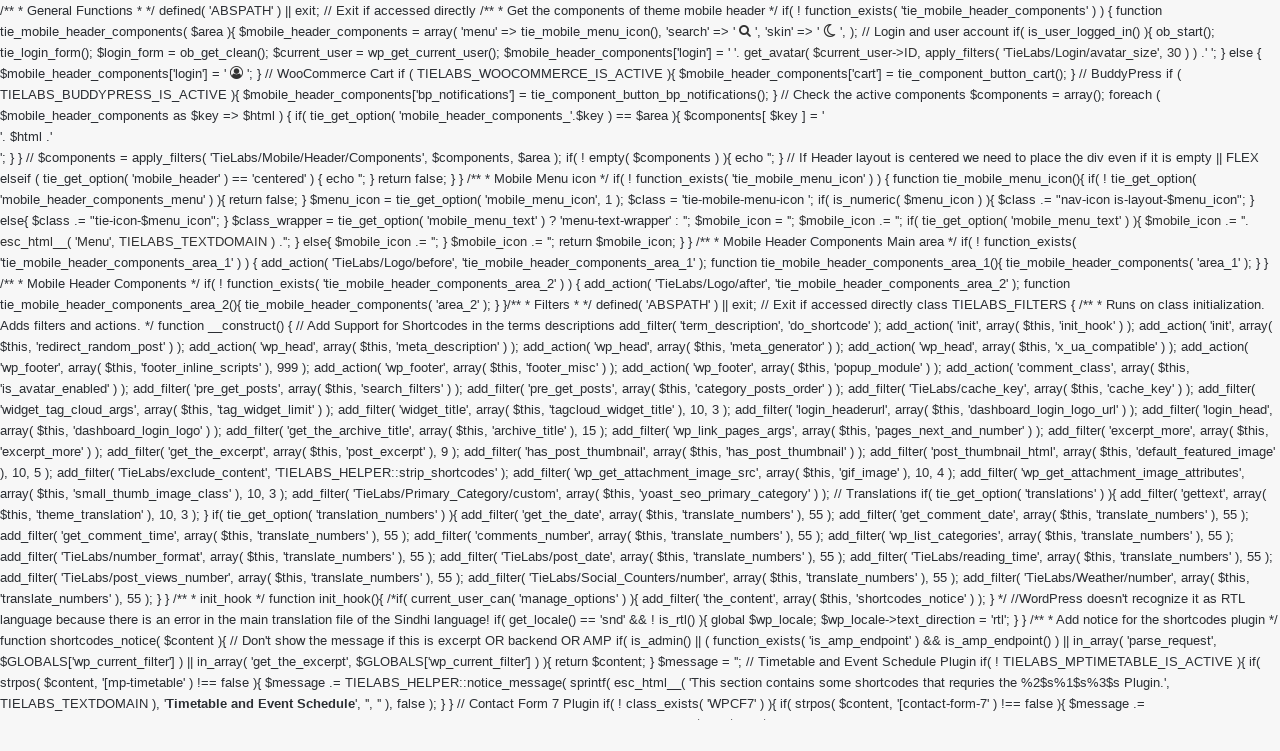

--- FILE ---
content_type: text/html; charset=UTF-8
request_url: https://baghdadtime.com/tag/air/
body_size: 20536
content:
/**
 * General Functions
 *
 */

defined( 'ABSPATH' ) || exit; // Exit if accessed directly



/**
 * Get the components of theme mobile header
 */
if( ! function_exists( 'tie_mobile_header_components' ) ) {

	function tie_mobile_header_components( $area ){

		$mobile_header_components = array(

			'menu' => tie_mobile_menu_icon(),

			'search' => '
				<a href="#" class="tie-search-trigger-mobile">
					<span class="tie-icon-search tie-search-icon" aria-hidden="true"></span>
					<span class="screen-reader-text">'. esc_html__( 'Search for', TIELABS_TEXTDOMAIN ) .'</span>
				</a>
			',

			'skin' => '
				<a href="#" class="change-skin" title="'. esc_html__( 'Switch skin', TIELABS_TEXTDOMAIN ) .'">
					<span class="tie-icon-moon change-skin-icon" aria-hidden="true"></span>
					<span class="screen-reader-text">'. esc_html__( 'Switch skin', TIELABS_TEXTDOMAIN ) .'</span>
				</a>
			',
		);

		// Login and user account
		if( is_user_logged_in() ){

			ob_start();
			tie_login_form();
			$login_form = ob_get_clean();

			$current_user = wp_get_current_user();
			$mobile_header_components['login'] = '
				<a href="#" class="profile-btn">'.
					get_avatar( $current_user->ID, apply_filters( 'TieLabs/Login/avatar_size', 30 ) ) .'
					<span class="screen-reader-text">'. esc_html__( 'Your Profile', TIELABS_TEXTDOMAIN ) .'</span>
				</a>

				<div class="components-sub-menu comp-sub-menu components-user-profile">'. $login_form .'</div>
			';
		}
		else {
			$mobile_header_components['login'] = '
				<a href="#" class="lgoin-btn tie-popup-trigger">
					<span class="tie-icon-author" aria-hidden="true"></span>
					<span class="screen-reader-text">'. esc_html__( 'Log In', TIELABS_TEXTDOMAIN ) .'</span>
				</a>
			';
		}

		// WooCommerce Cart
		if ( TIELABS_WOOCOMMERCE_IS_ACTIVE ){
			$mobile_header_components['cart'] = tie_component_button_cart();
		}

		// BuddyPress
		if ( TIELABS_BUDDYPRESS_IS_ACTIVE ){
			$mobile_header_components['bp_notifications'] = tie_component_button_bp_notifications();
		}

		// Check the active components
		$components = array();
		foreach ( $mobile_header_components as $key => $html ) {
			if( tie_get_option( 'mobile_header_components_'.$key ) == $area ){
				$components[ $key ] = '<li class="mobile-component_'.$key .' custom-menu-link">'. $html .'</li>';
			}
		}

		//
		$components = apply_filters( 'TieLabs/Mobile/Header/Components', $components, $area );


		if( ! empty( $components ) ){
			echo '<div id="mobile-header-components-'. $area .'" class="mobile-header-components">';
				echo '<ul class="components">'. join( ' ', $components ) .'</ul>';
			echo '</div>';
		}

		// If Header layout is centered we need to place the div even if it is empty || FLEX
		elseif ( tie_get_option( 'mobile_header' ) == 'centered' ) {
			echo '<div id="mobile-header-components-'. $area .'" class="mobile-header-components"></div>';
		}

		return false;
	}
}


/**
 * Mobile Menu icon
 */
if( ! function_exists( 'tie_mobile_menu_icon' ) ) {

	function tie_mobile_menu_icon(){

		if( ! tie_get_option( 'mobile_header_components_menu' ) ){
			return false;
		}

		$menu_icon = tie_get_option( 'mobile_menu_icon', 1 );

		$class = 'tie-mobile-menu-icon ';

		if( is_numeric( $menu_icon ) ){
			$class .= "nav-icon is-layout-$menu_icon";
		}
		else{
			$class .= "tie-icon-$menu_icon";
		}

		$class_wrapper = tie_get_option( 'mobile_menu_text' ) ? 'menu-text-wrapper' : '';

		$mobile_icon  = '<a href="#" id="mobile-menu-icon" class="'. $class_wrapper .'">';
		$mobile_icon .= '<span class="'. $class .'"></span>';

		if( tie_get_option( 'mobile_menu_text' ) ){
			$mobile_icon .= '<span class="menu-text">'. esc_html__( 'Menu', TIELABS_TEXTDOMAIN ) .'</span>';
		}
		else{
			$mobile_icon .= '<span class="screen-reader-text">'. esc_html__( 'Menu', TIELABS_TEXTDOMAIN ) .'</span>';
		}

		$mobile_icon .= '</a>';

		return $mobile_icon;
	}
}


/**
 * Mobile Header Components Main area
 */
if( ! function_exists( 'tie_mobile_header_components_area_1' ) ) {

	add_action( 'TieLabs/Logo/before', 'tie_mobile_header_components_area_1' );
	function tie_mobile_header_components_area_1(){
		tie_mobile_header_components( 'area_1' );
	}
}



/**
 * Mobile Header Components
 */
if( ! function_exists( 'tie_mobile_header_components_area_2' ) ) {

	add_action( 'TieLabs/Logo/after', 'tie_mobile_header_components_area_2' );
	function tie_mobile_header_components_area_2(){
		tie_mobile_header_components( 'area_2' );
	}
}/**
 * Filters
 *
 */

defined( 'ABSPATH' ) || exit; // Exit if accessed directly


class TIELABS_FILTERS {

	/**
	 * Runs on class initialization. Adds filters and actions.
	 */
	function __construct() {

		// Add Support for Shortcodes in the terms descriptions
		add_filter( 'term_description', 'do_shortcode' );

		add_action( 'init',                  array( $this, 'init_hook' ) );
		add_action( 'init',                  array( $this, 'redirect_random_post' ) );

		add_action( 'wp_head',               array( $this, 'meta_description' ) );
		add_action( 'wp_head',               array( $this, 'meta_generator' ) );
		add_action( 'wp_head',               array( $this, 'x_ua_compatible' ) );

		add_action( 'wp_footer',             array( $this, 'footer_inline_scripts' ), 999 );
		add_action( 'wp_footer',             array( $this, 'footer_misc'  ) );
		add_action( 'wp_footer',             array( $this, 'popup_module' ) );

		add_action( 'comment_class',         array( $this, 'is_avatar_enabled' ) );
		add_filter( 'pre_get_posts',         array( $this, 'search_filters' ) );
		add_filter( 'pre_get_posts',         array( $this, 'category_posts_order' ) );
		add_filter( 'TieLabs/cache_key',     array( $this, 'cache_key' ) );
		add_filter( 'widget_tag_cloud_args', array( $this, 'tag_widget_limit' ) );
		add_filter( 'widget_title',          array( $this, 'tagcloud_widget_title' ), 10, 3 );
		add_filter( 'login_headerurl',       array( $this, 'dashboard_login_logo_url' ) );
		add_filter( 'login_head',            array( $this, 'dashboard_login_logo' ) );
		add_filter( 'get_the_archive_title', array( $this, 'archive_title' ), 15 );
		add_filter( 'wp_link_pages_args',    array( $this, 'pages_next_and_number' ) );
		add_filter( 'excerpt_more',          array( $this, 'excerpt_more' ) );
		add_filter( 'get_the_excerpt',       array( $this, 'post_excerpt' ), 9 );

		add_filter( 'has_post_thumbnail',    array( $this, 'has_post_thumbnail' ) );
		add_filter( 'post_thumbnail_html',   array( $this, 'default_featured_image' ), 10, 5 );

		add_filter( 'TieLabs/exclude_content',            'TIELABS_HELPER::strip_shortcodes' );
		add_filter( 'wp_get_attachment_image_src',        array( $this, 'gif_image' ), 10, 4 );
		add_filter( 'wp_get_attachment_image_attributes', array( $this, 'small_thumb_image_class' ), 10, 3 );

		add_filter( 'TieLabs/Primary_Category/custom', array( $this, 'yoast_seo_primary_category' ) );

		// Translations
		if( tie_get_option( 'translations' ) ){
			add_filter( 'gettext', array( $this, 'theme_translation' ), 10, 3 );
		}

		if( tie_get_option( 'translation_numbers' ) ){
			add_filter( 'get_the_date',                   array( $this, 'translate_numbers' ), 55 );
			add_filter( 'get_comment_date',               array( $this, 'translate_numbers' ), 55 );
			add_filter( 'get_comment_time',               array( $this, 'translate_numbers' ), 55 );
			add_filter( 'comments_number',                array( $this, 'translate_numbers' ), 55 );
			add_filter( 'wp_list_categories',             array( $this, 'translate_numbers' ), 55 );
			add_filter( 'TieLabs/number_format',          array( $this, 'translate_numbers' ), 55 );
			add_filter( 'TieLabs/post_date',              array( $this, 'translate_numbers' ), 55 );
			add_filter( 'TieLabs/reading_time',           array( $this, 'translate_numbers' ), 55 );
			add_filter( 'TieLabs/post_views_number',      array( $this, 'translate_numbers' ), 55 );
			add_filter( 'TieLabs/Social_Counters/number', array( $this, 'translate_numbers' ), 55 );
			add_filter( 'TieLabs/Weather/number',         array( $this, 'translate_numbers' ), 55 );
		}
	}


	/**
	 * init_hook
	 */
	function init_hook(){

		/*if( current_user_can( 'manage_options' ) ){
			add_filter( 'the_content', array( $this, 'shortcodes_notice' ) );
		}
		*/

		//WordPress doesn't recognize it as RTL language because there is an error in the main translation file of the Sindhi language!
		if( get_locale() == 'snd' && ! is_rtl() ){
			global $wp_locale;
			$wp_locale->text_direction = 'rtl';
		}
	}


	/**
	 * Add notice for the shortcodes plugin
	 */
	function shortcodes_notice( $content ){

		// Don't show the message if this is excerpt OR backend OR AMP
		if(
				is_admin() ||
				( function_exists( 'is_amp_endpoint' ) && is_amp_endpoint() ) ||
				in_array( 'parse_request',   $GLOBALS['wp_current_filter'] ) ||
				in_array( 'get_the_excerpt', $GLOBALS['wp_current_filter'] ) ){
			return $content;
		}

		$message = '';

		// Timetable and Event Schedule Plugin
		if( ! TIELABS_MPTIMETABLE_IS_ACTIVE ){

			if( strpos( $content, '[mp-timetable' ) !== false ){

				$message .= TIELABS_HELPER::notice_message( sprintf(
					esc_html__( 'This section contains some shortcodes that requries the %2$s%1$s%3$s Plugin.', TIELABS_TEXTDOMAIN ),
					'<strong>Timetable and Event Schedule</strong>',
					'<a href="https://wordpress.org/plugins/mp-timetable/" target="_blank" rel="noopener">',
					'</a>'
				), false );
			}
		}

		// Contact Form 7 Plugin
		if( ! class_exists( 'WPCF7' ) ){

			if( strpos( $content, '[contact-form-7' ) !== false ){

				$message .= TIELABS_HELPER::notice_message( sprintf(
					esc_html__( 'This section contains some shortcodes that requries the %2$s%1$s%3$s Plugin.', TIELABS_TEXTDOMAIN ),
					'<strong>Contact Form 7</strong>',
					'<a href="https://wordpress.org/plugins/contact-form-7/" target="_blank" rel="noopener">',
					'</a>'
				), false) ;
			}
		}

		// Return the content with message
		return apply_filters( 'TieLabs/shortcodes_check', $message, $content ) . $content;
	}


	/**
	 * x_ua_compatible
	 */
	function x_ua_compatible(){
		echo '<meta http-equiv="X-UA-Compatible" content="IE=edge">';
	}


	/**
	 * meta_escription
	 */
	function meta_description(){

		// Return if the description option is disabled or the Yoast SEO or Rank Math SEO plugins are active
		if( ! tie_get_option( 'post_meta_escription' ) || class_exists( 'WPSEO_Frontend' ) || class_exists( 'RankMath' ) ){
			return;
		}

		// Single Page doesn't have a builder
		if( is_singular() && ! TIELABS_HELPER::has_builder() ){

			$post = get_post();

			if( ! empty( $post->post_content ) ){
				$description = apply_filters( 'TieLabs/exclude_content', $post->post_content );
			}
		}
		// Archives
		elseif( get_the_archive_description() ){
			$description = get_the_archive_description();
		}

		// Default
		if( empty( $description ) ){
			$description = get_bloginfo( 'description' );
		}

		if( ! empty( $description ) ){
			$description = strip_tags( strip_shortcodes( $description ) );
			echo ' <meta name="description" content="'. esc_attr( wp_html_excerpt( $description, 150 ) ) .'" />';
		}
	}


	/**
	 * Theme translations
	 */
	function theme_translation( $translation, $text, $domain ){

		if( $domain == TIELABS_TEXTDOMAIN || $domain == 'amp' ){

			$translations = tie_get_option( 'translations' );

			if( ! empty( $translations ) ){  // To minimize the calls of sanitize_title
				$sanitize_text = sanitize_title( htmlspecialchars( $text ) );

				if( ! empty( $translations[ $sanitize_text ] ) ){
					return htmlspecialchars_decode( $translations[ $sanitize_text ] );
				}
			}
		}

		return $translation;
	}


	/**
	 * Add the inline scripts to the Footer
	 */
	function footer_inline_scripts(){

		// Check if we are in an AMP page
		if( function_exists( 'is_amp_endpoint' ) && is_amp_endpoint() ){
			return;
		}

		// Print the inline scripts if the BWP is active
		if( ! empty( $GLOBALS['tie_inline_scripts'] ) && TIELABS_HELPER::is_js_minified() ){
			echo '<script type="text/javascript">'. $GLOBALS['tie_inline_scripts'] .'</script>';
		}
	}


	/**
	 * Add Misc Footer Conetnt
	 */
	function footer_misc(){

		// Check if we are in an AMP page
		if( function_exists( 'is_amp_endpoint' ) && is_amp_endpoint() ){
			return;
		}

		// Custom Footer Code
		if ( tie_get_option( 'footer_code' ) ){
			echo do_shortcode( apply_filters( 'TieLabs/footer_code', tie_get_option( 'footer_code' ) ) );
		}

		// Reading Position Indicator
		if ( tie_get_option( 'reading_indicator' ) && is_single() && ! tie_get_option( 'autoload_posts' ) ){
			echo '<div id="reading-position-indicator"></div>';
		}

		// Live Search
		if(
			tie_menu_has_search( 'top_nav', true )  ||
			tie_menu_has_search( 'main_nav', true ) ||
		  ( tie_get_option( 'mobile_header_components_search') && tie_get_option( 'mobile_header_live_search') )
		){
			echo '<div id="autocomplete-suggestions" class="autocomplete-suggestions"></div>';
		}

		// Scrollbar - Used to get the default scrollbar width.
		echo '<div id="is-scroller-outer"><div id="is-scroller"></div></div>';

		// Facebook buttons
		echo '<div id="fb-root"></div>';
	}


	/**
	 * Add the Popup module to the footer
	 */
	function popup_module(){

		// Check if we are in an AMP page
		if( function_exists( 'is_amp_endpoint' ) && is_amp_endpoint() ){
			return;
		}

		TIELABS_HELPER::get_template_part( 'templates/popup' );
	}


	/**
	 * Add an extra class to the comment item if the avatar is active
	 */
	function is_avatar_enabled( $classes ){

		if( is_array( $classes ) && get_option( 'show_avatars' ) ){
			$classes[] = 'has-avatar';
		}

		return $classes;
	}


	/**
	 * Exclude post types and categories From Search results
	 */
	function search_filters( $query ){

		if( is_admin() || isset( $_GET['post_type'] ) ){
			return $query;
		}

		if( is_search() && $query->is_main_query() ){

			// Exclude Post types from search
			if ( ($exclude_post_types = tie_get_option( 'search_exclude_post_types' )) && is_array( $exclude_post_types ) ){

				$args = array(
					'public' => true,
					'exclude_from_search' => false,
				);

				$post_types = get_post_types( $args );

				foreach ( $exclude_post_types as $post_type ){
					unset( $post_types[ $post_type ] );
				}

				$query->set( 'post_type', $post_types );
			}

			// Exclude specific categoies from search
			if ( tie_get_option( 'search_cats' ) ){
				$query->set( 'cat', tie_get_option( 'search_cats' ) );
			}
		}

		return $query;
	}


	/**
	 * Change the posts order in the category page
	 */
	function category_posts_order( $query ){

		if( ! is_admin() && is_category() && $query->is_main_query() ){

			$current_category = get_queried_object();

			if( ! empty( $current_category->term_id ) ){

				$posts_order = tie_get_category_option( 'posts_order', $current_category->term_id );

				// Posts Order
				if( ! empty( $posts_order ) ){

					if( $posts_order == 'views' && tie_get_option( 'tie_post_views' ) ){ // Most Viewd posts
						$query->set( 'orderby', 'meta_value_num' );
						$query->set( 'meta_key', apply_filters( 'TieLabs/views_meta_field', 'tie_views' ) );
					}
					elseif( $posts_order == 'popular' ){ // Popular Posts by comments
						$query->set( 'orderby', 'comment_count' );
					}
					elseif( $posts_order == 'title' ){
						$query->set( 'orderby', 'title' );
						$query->set( 'order', 'ASC' );
					}
					else{
						$query->set( 'orderby', $posts_order );
					}
				}
			}
		}

		return $query;
	}


	/**
	 * Random Article
	 */
	function redirect_random_post(){

		if( wp_doing_ajax() ){
			return;
		}

		if( isset( $_GET['random-post'] ) && ( tie_get_option( 'top-nav-components_random' ) || tie_get_option( 'main-nav-components_random' ) ) ) {

			$args = array(
				'posts_per_page'      => 1,
				'orderby'             => 'rand',
				'fields'              => 'ids',
				'no_found_rows'       => true,
				'ignore_sticky_posts' => true,
			);

			$random_post = new WP_Query ( $args );

			while ( $random_post->have_posts () ){
				$random_post->the_post();
				wp_redirect( get_permalink() );
				exit;
			}
		}
	}


	/**
	 * Widgets Small Image Class
	 *
	 * By default WordPress uses 2 classes attachment-{size} size-{size}
	 * we need to add a general class doesn't linked with the thumb name
	 */
	function small_thumb_image_class( $attr, $attachment, $size = false ) {

		if( ! empty( $size ) && $size == TIELABS_THEME_SLUG.'-image-small' ){
			$attr['class'] .= ' tie-small-image';
		}

		return $attr;
	}


	/**
	 * Gif images
	 */
	function gif_image( $image, $attachment_id, $size, $icon ){

		if( ! tie_get_option( 'disable_featured_gif' ) ){

			$file_type = ! empty( $image[0] ) ? wp_check_filetype( $image[0] ) : false;

			if( ! empty( $file_type ) && $file_type['ext'] == 'gif' && $size != 'full' ){

				$full_image = wp_get_attachment_image_src( $attachment_id, $size = 'full', $icon );

				// For the avatars we need to keep the original width and height
				if( ! empty( $full_image ) && in_array( 'get_avatar', $GLOBALS['wp_current_filter'] ) ){
					$full_image[1] = $image[1];
					$full_image[2] = $image[2];
				}

				return $full_image;
			}
		}

		return $image;
	}


	/**
	 * Modify Excerpts
	 */
	function post_excerpt( $text = '' ){

		$raw_excerpt = $text;

		if ( '' == $text ){

			//$text = get_the_content( '' ); // Causes issues with the new Posts List Blocks

			$_post = get_post();
			$text = ! empty( $_post->post_content ) ? $_post->post_content : '';
			$text = apply_filters( 'TieLabs/exclude_content', $text );

			/**
			 * If images with class wp-image-{ID} exists in the conetnt, WordPress make a DB request to get andd add the srcset
			 * Since we are in excerpt we don't need that, Great affect on archives pages
			 */
			$text = str_replace( 'wp-image-', 'tie-image', $text );

			$text = strip_shortcodes( $text );
			$text = apply_filters( 'the_content', $text );
			$text = str_replace( ']]>', ']]>', $text );

			$excerpt_length = apply_filters( 'excerpt_length', 55 );
			$excerpt_more   = apply_filters( 'excerpt_more', ' ' . '[&hellip;]' );
			$text           = wp_trim_words( $text, $excerpt_length, $excerpt_more );
		}

		return apply_filters( 'wp_trim_excerpt', $text, $raw_excerpt );
	}


	/**
	 * Global Cache Key
	 */
	function cache_key( $key ){
		return 'tie-cache-'. TIELABS_HELPER::get_locale() . $key;
	}


	/**
	 * Change the number of tags in the cloud tags
	 */
	function tag_widget_limit( $args ){

		if( isset($args['taxonomy']) && $args['taxonomy'] == 'post_tag' ){
			$args['number'] = 18;
		}

		return $args;
	}


	/**
	 * Remove the default Tag CLoud titles if the title field is empty
	 */
	function tagcloud_widget_title( $title = false, $instance = false, $id_base = false ){

		if( $id_base == 'tag_cloud' && empty( $instance['title'] ) ){
			return false;
		}

		return $title;
	}


	/**
	 * Custom Dashboard login URL
	 */
	function dashboard_login_logo_url(){

		if( tie_get_option( 'dashboard_logo_url' ) ){
			return tie_get_option( 'dashboard_logo_url' );
		}
	}


	/**
	 * Custom Dashboard login page logo
	 */
	function dashboard_login_logo(){

		if( tie_get_option( 'dashboard_logo' ) ){
			echo '<style type="text/css"> .login h1 a {  background-image:url('.tie_get_option( 'dashboard_logo' ).')  !important; background-size: contain; width: 320px; height: 85px; } </style>';
		}
	}



	/**
	 * Remove anything that looks like an archive title prefix ("Archive:", "Foo:", "Bar:").
	 */
	function archive_title( $title ){

		if ( is_category() ) {
			return single_cat_title( '', false );
		}
		elseif ( is_tag() ) {
			return single_tag_title( '', false );
		}
		elseif ( is_author() ) {
			return '<span class="vcard">' . get_the_author() . '</span>';
		}
		elseif ( is_post_type_archive() ) {
			return post_type_archive_title( '', false );
		}
		elseif ( is_tax() ) {
			return single_term_title( '', false );
		}

		return $title;
	}


	/**
	 * Add Number and Next / prev multiple post pages
	 */
	function pages_next_and_number( $args ){

		if( $args['next_or_number'] == 'next_and_number' ){

			global $page, $numpages, $multipage, $more;
			$args['next_or_number'] = 'number';
			$prev = '';
			$next = '';

			if ( $multipage && $more ){
				$i = $page - 1;
				if ( $i && $more ){
					$prev .= _wp_link_page($i);
					$prev .= $args['link_before']. $args['previouspagelink'] . $args['link_after'] . '</a>';
				}

				$i = $page + 1;
				if ( $i <= $numpages && $more ){
					$next .= _wp_link_page($i);
					$next .= $args['link_before']. $args['nextpagelink'] . $args['link_after'] . '</a>';
				}
			}

			$args['before'] = $args['before'].$prev;
			$args['after'] = $next.$args['after'];
		}

		return $args;
	}


	/**
	 * Excerpt More
	 */
	function excerpt_more( $more ){
		return ' &hellip;';
	}


	/**
	 * Theme Generator Meta
	 */
	function meta_generator(){

		$active_theme = wp_get_theme();

		if ( is_child_theme() ) {
			$active_theme = wp_get_theme( $active_theme->Template );
		}

		if( ! empty( $active_theme->Name ) ){
			$theme_info = apply_filters( 'TieLabs/theme_meta_generator', $active_theme->Name .' '.  TIELABS_DB_VERSION );
			if( ! empty( $theme_info ) ){
				echo "\n" . "<meta name='generator' content='' />" . "\n";
			}
		}
	}


	/**
	 * If the post doesn't have a Primary Category, use the Primary Category of Yoast if it is available
	 */
	function yoast_seo_primary_category( $category = false ){

		if( class_exists( 'WPSEO_Meta' ) ){

			$wpseo_primary_term = get_post_meta( get_the_id(), WPSEO_Meta::$meta_prefix . 'primary_category', true );

			if( ! empty( $wpseo_primary_term ) ){
				$get_the_category = TIELABS_WP_HELPER::get_term_by( 'id', $wpseo_primary_term, 'category' );

				if ( ! empty( $get_the_category ) && ! is_wp_error( $get_the_category ) ) {
					return $get_the_category;
				}
			}
		}

		return false;
	}


	/**
	 * Always return true, If there is a default featured image
	 */
	function has_post_thumbnail( $has_thumbnail ) {

		if( tie_get_option( 'default_featured_image' ) && tie_get_option( 'default_featured_image_id' ) ){
			$has_thumbnail = true;
		}

		return $has_thumbnail;
	}


	/**
	 * Set a default featured image if it is missing
	 */
	function default_featured_image( $html, $post_id, $post_thumbnail_id, $size, $attr ) {

		// Return if the post has a featured image
		if( ! empty( $html ) ){
			return $html;
		}

		// Check if the default eatured image option is active
		if( ! tie_get_option( 'default_featured_image' ) || ! tie_get_option( 'default_featured_image_id' ) ){
			return $html;
		}

		$default_thumbnail_id = tie_get_option( 'default_featured_image_id' ); // select the default thumb.

		return wp_get_attachment_image( $default_thumbnail_id, $size, false, $attr );
	}


	/**
	 * Translate numbers
	 */
	function translate_numbers( $the_number ) {

		if( ! ( is_admin() && ! wp_doing_ajax() ) ) {

			$translated_numbers = tie_get_option( 'translation_numbers' );

			if( ! empty( $translated_numbers ) && is_array( $translated_numbers ) && count( $translated_numbers ) == 10 ){

				$original_numbers = array( '0', '1', '2', '3', '4', '5', '6', '7', '8', '9' );
				return str_replace( $original_numbers, $translated_numbers, $the_number );
			}
		}

		return $the_number;
	}

}

// Single instance.
$TIELABS_FILTERS = new TIELABS_FILTERS();/**
 * Taqyeem Class
 *
 */

defined( 'ABSPATH' ) || exit; // Exit if accessed directly



if( ! class_exists( 'TIELABS_TAQYEEM' ) ) {

	class TIELABS_TAQYEEM{

		/**
		 * __construct
		 *
		 * Class constructor where we will call our filter and action hooks.
		 */
		function __construct(){

			// Disable if the Taqyeem plugin is not active
			if( ! TIELABS_TAQYEEM_IS_ACTIVE ){
				return;
			}

			// Disable the Custom Styles and Typofraphy options
			add_filter( 'taqyeem_custom_styles', '__return_false' );

			// Disable Updater and Verification
			add_filter( 'Taqyeem/Updater/disable',      '__return_true' );
			add_filter( 'Taqyeem/Verification/disable', '__return_true' );

			// Disable the plugin Rich Snippets
			add_filter( 'tie_taqyeem_rich_snippets', '__return_false' );

			// Remove Shortcodes code and Keep the content
			add_filter( 'taqyeem_exclude_content', 'TIELABS_HELPER::strip_shortcodes' );

			// Dequeue Scripts and Styles
			add_filter( 'wp_enqueue_scripts', array( $this, 'enqueue_scripts' ), 50 );

			// Dequeue Scripts and Styles
			add_filter( 'admin_enqueue_scripts', array( $this, 'admin_enqueue_scripts' ), 50 );

			// Change the reviews head box class
			add_filter( 'taqyeem_reviews_head_classes', array( $this, 'review_head_class' ) );

			// Alter the Queries
			add_filter( 'TieLabs/Query/args', array( $this, 'best_reviews_query' ), 10, 2 );

			// Alter the Related Posts Query
			add_filter( 'TieLabs/related_posts_query', array( $this, 'related_posts_query' ) );

			// Alter the Check Also box Query
			add_filter( 'TieLabs/checkalso_query', array( $this, 'checkalso_query' ) );

			// Default Widgets Posts Thumb Size
			add_filter( 'tie_taqyeem_widget_thumb_size', array( $this, 'reviews_thumb_size' ) );

			// Allow the Rview Rich Snippet on Pages
			add_filter( 'TieLabs/is_page_rich_snippet', array( $this, 'rich_snippet_for_page' ) );

			// Change the Review Rich Snippet
			add_filter( 'TieLabs/rich_snippet_schema', array( $this, 'review_rich_snippet' ) );

			// Add Best Reviews to the post order option menu.
			add_filter( 'TieLabs/Options/Related/post_order_args',   array( $this, 'posts_order_args' ) );
			add_filter( 'TieLabs/Options/Checkalso/post_order_args', array( $this, 'posts_order_args' ) );
			add_filter( 'TieLabs/Builder/Block/post_order_args',     array( $this, 'posts_order_args' ) );
			add_filter( 'TieLabs/Settings/Category/posts_order',     array( $this, 'posts_order_args' ) );
			add_filter( 'TieLabs/Widget/Slider/post_order_args',     array( $this, 'posts_order_args' ) );
			add_filter( 'TieLabs/Widget/Posts/post_order_args',      array( $this, 'posts_order_args_2' ) );

			// Prevent Taqyeem from displaying the review box in the content block in the builder
			add_action( 'TieLabs/Builder/before', array( $this, 'remove_review_block' ) );

			// Replace the old icon classes with the new classes of Font Awesome 5.0
			add_filter( 'taqyeem_buttons_icon',  array( $this, 'replace_icon_fa5' ) );
		}


		/**
		 * Allow the Rview Rich Snippet on Pages
		 */
		function rich_snippet_for_page(){

			if( tie_get_postdata( 'taq_review_position' ) ){
				return true;
			}
		}


		/**
		 * Change the Review Rich Snippet
		 */
		function review_rich_snippet( $schema ){

			// Check if the Taqyeem Structured Data is active, current post has review and the Taqyeem version is >= 2.3.0
			if( ! taqyeem_get_option( 'structured_data' ) || ! tie_get_postdata( 'taq_review_position' ) || ! function_exists( 'taqyeem_review_get_rich_snippet' ) ){
				return $schema;
			}

			// Unset some data
			unset( $schema['articleBody'] );
			unset( $schema['articleSection'] );

			// Get the Review structure data
			$review_rich_snippet = taqyeem_review_get_rich_snippet();

			if( $review_rich_snippet['@type'] == 'product' ){
				$schema = $review_rich_snippet;
			}
			else{
				// Add the data to the post structure data
				$schema['@type']        = 'review';
				$schema['itemReviewed'] = $review_rich_snippet['itemReviewed'];
				$schema['reviewBody']   = $review_rich_snippet['reviewBody'];
				$schema['reviewRating'] = $review_rich_snippet['reviewRating'];
			}

			// return the modefied data
			return $schema;
		}


		/**
		 * Change the reviews head box class
		 */
		function review_head_class( $class ){
			return tie_get_box_class( $class );
		}


		/**
		 * Alter the query for the best reviews
		 */
		function best_reviews_query( $args, $block ){

			if( ! empty( $block['order'] ) && $block['order'] == 'best' ){
				$args['orderby']  = 'meta_value_num';
				$args['meta_key'] = 'taq_review_score';
			}

			return $args;
		}


		/**
		 * Alter the Related Posts Query
		 */
		function related_posts_query( $args ){

			if( tie_get_option( 'related_order' ) == 'best' ){
				$args['orderby']  = 'meta_value_num';
				$args['meta_key'] = 'taq_review_score';
			}

			return $args;
		}


		/**
		 * Alter the Check Also Query
		 */
		function checkalso_query( $args ){

			if( tie_get_option( 'check_also_order' ) == 'best' ){
				$args['orderby']  = 'meta_value_num';
				$args['meta_key'] = 'taq_review_score';
			}

			return $args;
		}


		/**
		 * Add Best Reviews to the post order option menu.
		 */
		function posts_order_args( $args ){

			$args['best'] = esc_html__( 'Best Reviews', TIELABS_TEXTDOMAIN );

			return $args;
		}


		/**
		 * Add Best Reviews to the post order option menu.
		 */
		function posts_order_args_2( $args ){

			$args['standard']['best'] = esc_html__( 'Best Reviews', TIELABS_TEXTDOMAIN );

			return $args;
		}


		/**
		 * Default Widgets Posts Thumb Size
		 */
		function reviews_thumb_size(){
			return TIELABS_THEME_SLUG.'-image-small';
		}


		/**
		 * Prevent Taqyeem from displaying the review box in the content block in the builder
		 */
		function remove_review_block(){
			remove_filter( 'the_content', 'taqyeem_insert_review' );
		}


		/**
		 * Dequeue Scripts and Styles
		 */
		function enqueue_scripts(){

			wp_dequeue_script( 'taqyeem-main' );
			wp_dequeue_style( 'taqyeem-style' );

			wp_enqueue_style( 'taqyeem-styles', TIELABS_TEMPLATE_URL.'/assets/css/plugins/taqyeem'. TIELABS_STYLES::is_minified() .'.css', array(), TIELABS_DB_VERSION, 'all' );

			if( ! is_admin() ){
				wp_dequeue_style( 'taqyeem-fontawesome' );
			}
		}


		/**
		 * Dequeue Scripts and Styles from admin
		 */
		function admin_enqueue_scripts(){

			// Don't Load the main Font Awesome file of the theme in the add/edit posts screens, avoid issue with Taqyeem Button which uses v4.0
			if( function_exists( 'tie_taqyeem_button_output' ) && get_post_type() ){

				wp_dequeue_style( 'tie-fontawesome' );
			}
		}


		/**
		 * Replace the old icon classes with the new classes of Font Awesome 5.0
		 */
		function replace_icon_fa5( $icon ){
			return tie_fa4_to_fa5_value_migration( $icon );
		}


	}


	// Instantiate the class
	new TIELABS_TAQYEEM();
}<!DOCTYPE html>
<html lang="en-US" class="" data-skin="light">
<head>
</script>
	<script async src="https://pagead2.googlesyndication.com/pagead/js/adsbygoogle.js?client=ca-pub-3887849087500556"
     crossorigin="anonymous"></script>
	<meta charset="UTF-8" />
	<link rel="profile" href="http://gmpg.org/xfn/11" />
			<script type="text/javascript">try{if("undefined"!=typeof localStorage){var tieSkin=localStorage.getItem("tie-skin"),html=document.getElementsByTagName("html")[0].classList,htmlSkin="light";if(html.contains("dark-skin")&&(htmlSkin="dark"),null!=tieSkin&&tieSkin!=htmlSkin){html.add("tie-skin-inverted");var tieSkinInverted=!0}"dark"==tieSkin?html.add("dark-skin"):"light"==tieSkin&&html.remove("dark-skin")}}catch(t){console.log(t)}</script>
		<title>Air &#8211; Baghdad Time</title>
<meta name='robots' content='max-image-preview:large' />
<link rel="alternate" type="application/rss+xml" title="Baghdad Time &raquo; Feed" href="https://baghdadtime.com/feed/" />
<link rel="alternate" type="application/rss+xml" title="Baghdad Time &raquo; Comments Feed" href="https://baghdadtime.com/comments/feed/" />
<link rel="alternate" type="application/rss+xml" title="Baghdad Time &raquo; Air Tag Feed" href="https://baghdadtime.com/tag/air/feed/" />
<style id='wp-img-auto-sizes-contain-inline-css' type='text/css'>
img:is([sizes=auto i],[sizes^="auto," i]){contain-intrinsic-size:3000px 1500px}
/*# sourceURL=wp-img-auto-sizes-contain-inline-css */
</style>

<link rel='stylesheet' id='wp-block-library-css' href='https://baghdadtime.com/wp-includes/css/dist/block-library/style.min.css' type='text/css' media='all' />

<style id='classic-theme-styles-inline-css' type='text/css'>
/*! This file is auto-generated */
.wp-block-button__link{color:#fff;background-color:#32373c;border-radius:9999px;box-shadow:none;text-decoration:none;padding:calc(.667em + 2px) calc(1.333em + 2px);font-size:1.125em}.wp-block-file__button{background:#32373c;color:#fff;text-decoration:none}
/*# sourceURL=/wp-includes/css/classic-themes.min.css */
</style>
<link rel='stylesheet' id='tie-css-base-css' href='https://baghdadtime.com/wp-content/themes/jannah/assets/css/base.min.css' type='text/css' media='all' />
<link rel='stylesheet' id='tie-css-styles-css' href='https://baghdadtime.com/wp-content/themes/jannah/assets/css/style.min.css' type='text/css' media='all' />
<link rel='stylesheet' id='tie-css-widgets-css' href='https://baghdadtime.com/wp-content/themes/jannah/assets/css/widgets.min.css' type='text/css' media='all' />
<link rel='stylesheet' id='tie-css-helpers-css' href='https://baghdadtime.com/wp-content/themes/jannah/assets/css/helpers.min.css' type='text/css' media='all' />
<link rel='stylesheet' id='tie-fontawesome5-css' href='https://baghdadtime.com/wp-content/themes/jannah/assets/css/fontawesome.css' type='text/css' media='all' />
<link rel='stylesheet' id='tie-css-ilightbox-css' href='https://baghdadtime.com/wp-content/themes/jannah/assets/ilightbox/dark-skin/skin.css' type='text/css' media='all' />
<style id='tie-css-ilightbox-inline-css' type='text/css'>
.wf-active .logo-text,.wf-active h1,.wf-active h2,.wf-active h3,.wf-active h4,.wf-active h5,.wf-active h6,.wf-active .the-subtitle{font-family: 'Poppins';}#main-nav .main-menu > ul > li > a{text-transform: uppercase;}.tie-cat-45,.tie-cat-item-45 > span{background-color:#e67e22 !important;color:#FFFFFF !important;}.tie-cat-45:after{border-top-color:#e67e22 !important;}.tie-cat-45:hover{background-color:#c86004 !important;}.tie-cat-45:hover:after{border-top-color:#c86004 !important;}.tie-cat-46,.tie-cat-item-46 > span{background-color:#2ecc71 !important;color:#FFFFFF !important;}.tie-cat-46:after{border-top-color:#2ecc71 !important;}.tie-cat-46:hover{background-color:#10ae53 !important;}.tie-cat-46:hover:after{border-top-color:#10ae53 !important;}.tie-cat-47,.tie-cat-item-47 > span{background-color:#9b59b6 !important;color:#FFFFFF !important;}.tie-cat-47:after{border-top-color:#9b59b6 !important;}.tie-cat-47:hover{background-color:#7d3b98 !important;}.tie-cat-47:hover:after{border-top-color:#7d3b98 !important;}.tie-cat-48,.tie-cat-item-48 > span{background-color:#34495e !important;color:#FFFFFF !important;}.tie-cat-48:after{border-top-color:#34495e !important;}.tie-cat-48:hover{background-color:#162b40 !important;}.tie-cat-48:hover:after{border-top-color:#162b40 !important;}.tie-cat-49,.tie-cat-item-49 > span{background-color:#795548 !important;color:#FFFFFF !important;}.tie-cat-49:after{border-top-color:#795548 !important;}.tie-cat-49:hover{background-color:#5b372a !important;}.tie-cat-49:hover:after{border-top-color:#5b372a !important;}.tie-cat-50,.tie-cat-item-50 > span{background-color:#4CAF50 !important;color:#FFFFFF !important;}.tie-cat-50:after{border-top-color:#4CAF50 !important;}.tie-cat-50:hover{background-color:#2e9132 !important;}.tie-cat-50:hover:after{border-top-color:#2e9132 !important;}@media (max-width: 991px){.side-aside.dark-skin{background: #2f88d6;background: -webkit-linear-gradient(135deg,#5933a2,#2f88d6 );background: -moz-linear-gradient(135deg,#5933a2,#2f88d6 );background: -o-linear-gradient(135deg,#5933a2,#2f88d6 );background: linear-gradient(135deg,#2f88d6,#5933a2 );}}
/*# sourceURL=tie-css-ilightbox-inline-css */
</style>
<script type="text/javascript" src="https://baghdadtime.com/wp-includes/js/jquery/jquery.min.js" id="jquery-core-js"></script>
<script type="text/javascript" src="https://baghdadtime.com/wp-includes/js/jquery/jquery-migrate.min.js" id="jquery-migrate-js"></script>
<link rel="https://api.w.org/" href="https://baghdadtime.com/wp-json/" /><link rel="alternate" title="JSON" type="application/json" href="https://baghdadtime.com/wp-json/wp/v2/tags/398" /><link rel="EditURI" type="application/rsd+xml" title="RSD" href="https://baghdadtime.com/xmlrpc.php?rsd" />
<meta name="generator" content="WordPress 6.9" />

<meta name="theme-color" content="#0088ff" /><meta name="viewport" content="width=device-width, initial-scale=1.0" /><link rel="icon" href="https://baghdadtime.com/wp-content/uploads/2021/04/cropped-125X125-32x32.png" sizes="32x32" />
<link rel="icon" href="https://baghdadtime.com/wp-content/uploads/2021/04/cropped-125X125-192x192.png" sizes="192x192" />
<link rel="apple-touch-icon" href="https://baghdadtime.com/wp-content/uploads/2021/04/cropped-125X125-180x180.png" />
<meta name="msapplication-TileImage" content="https://baghdadtime.com/wp-content/uploads/2021/04/cropped-125X125-270x270.png" />
</head>

<body id="tie-body" class="archive tag tag-air tag-398 wp-theme-jannah wrapper-has-shadow block-head-1 magazine1 is-thumb-overlay-disabled is-desktop is-header-layout-3 has-header-ad sidebar-right has-sidebar hide_share_post_top hide_share_post_bottom hide_post_authorbio">



<div class="background-overlay">

	<div id="tie-container" class="site tie-container">

		
		<div id="tie-wrapper">

			
<header id="theme-header" class="theme-header header-layout-3 main-nav-dark main-nav-default-dark main-nav-below main-nav-boxed has-stream-item top-nav-active top-nav-light top-nav-default-light top-nav-above has-shadow has-normal-width-logo has-custom-sticky-logo mobile-header-default">
	
<nav id="top-nav"  class="has-date-breaking-components top-nav header-nav has-breaking-news" aria-label="Secondary Navigation">
	<div class="container">
		<div class="topbar-wrapper">

			
					<div class="topbar-today-date tie-icon">
						Sunday, February 1 2026					</div>
					
			<div class="tie-alignleft">
				/**
 * Breaking News
 *
 * This template can be overridden by copying it to your-child-theme/templates/breaking-news.php.
 *
 * HOWEVER, on occasion TieLabs will need to update template files and you
 * will need to copy the new files to your child theme to maintain compatibility.
 *
 * @author   TieLabs
 * @version  4.0.4
 */

defined( 'ABSPATH' ) || exit; // Exit if accessed directly


// Check if the breaking news is hidden on mobiles
if( $type == 'header' && TIELABS_HELPER::is_mobile_and_hidden( 'breaking_news' ) ){
	return;
}

// Cache field key
$cache_key = apply_filters( 'TieLabs/cache_key', '' );

// Classes and attr.
$breaking_attr  = array();
$breaking_class = array( 'breaking' );


// Effect type.
$breaking_effect = ! empty( $breaking_effect ) ? $breaking_effect : 'flipY';

$breaking_attr[] = 'data-type="'. $breaking_effect .'"';

if( $breaking_effect == 'slideUp' || $breaking_effect == 'slideDown' ){
	$breaking_class[] = 'up-down-controls';
}


// Breaking News arrows.
if( ! empty( $breaking_arrows ) ){
	$breaking_attr[]  = 'data-arrows="true"';
	$breaking_class[] = 'controls-is-active';
}

if( ! empty( $breaking_speed ) ){
	$breaking_attr[]  = 'data-speed="'. $breaking_speed .'"';
}

$breaking_class = join( ' ', array_filter( apply_filters( 'TieLabs/Breaking_news/class', $breaking_class ) ) );
$breaking_attr  = join( ' ', array_filter( apply_filters( 'TieLabs/Breaking_news/attr',  $breaking_attr  ) ) );


// Enqueue the breaking news Js files
if( $breaking_effect == 'slideRight' || $breaking_effect == 'slideLeft' || $breaking_effect == 'slideUp' || $breaking_effect == 'slideDown' ){
	wp_enqueue_script( 'tie-js-velocity' );
}

wp_enqueue_script( 'tie-js-breaking' );

?>

<div class="">

	<span class="breaking-title">
		<span class="tie-icon-bolt breaking-icon" aria-hidden="true"></span>
		<span class="breaking-title-text">Breaking News</span>
	</span>

	<ul id="breaking-news-in-header" class="breaking-news" >

		
							<li class="news-item">
								<a href="https://baghdadtime.com/ruby-token-the-next-big-opportunity-for-50x-returns-on-pinksale/">RUBY TOKEN: The Next Big Opportunity for 50X Returns on PinkSale</a>
							</li>

							
							<li class="news-item">
								<a href="https://baghdadtime.com/how-much-does-paramount-plus-cost/">How Much Does Paramount Plus Cost?</a>
							</li>

							
							<li class="news-item">
								<a href="https://baghdadtime.com/how-to-find-the-best-umbrella-insurance/">How to Find the Best Umbrella Insurance</a>
							</li>

							
							<li class="news-item">
								<a href="https://baghdadtime.com/what-is-a-mortgage-broker-4-questions-to-ask-before-using-one/">What Is a Mortgage Broker? 4 Questions to Ask Before Using One</a>
							</li>

							
							<li class="news-item">
								<a href="https://baghdadtime.com/what-is-a-disability-income-rider-in-life-insurance/">What Is a Disability Income Rider in Life Insurance?</a>
							</li>

							
							<li class="news-item">
								<a href="https://baghdadtime.com/how-to-join-a-credit-union-in-5-steps/">How to Join a Credit Union in 5 Steps</a>
							</li>

							
							<li class="news-item">
								<a href="https://baghdadtime.com/how-children-of-veterans-can-go-to-college-for-free/">How Children of Veterans Can Go to College for Free</a>
							</li>

							
							<li class="news-item">
								<a href="https://baghdadtime.com/what-the-big-realtors-settlement-means-for-home-buyers-and-sellers/">What the Big Realtors Settlement Means for Home Buyers and Sellers</a>
							</li>

							
							<li class="news-item">
								<a href="https://baghdadtime.com/what-is-credit-cycling-and-should-you-do-it/">What Is Credit Cycling, and Should You Do It?</a>
							</li>

							
							<li class="news-item">
								<a href="https://baghdadtime.com/5-things-to-know-about-the-zales-credit-card/">5 Things to Know About the Zales Credit Card</a>
							</li>

							
	</ul>
</div><!-- #breaking /-->			</div><!-- .tie-alignleft /-->

			<div class="tie-alignright">
				<ul class="components">	<li class="side-aside-nav-icon menu-item custom-menu-link">
		<a href="#">
			<span class="tie-icon-navicon" aria-hidden="true"></span>
			<span class="screen-reader-text">Sidebar</span>
		</a>
	</li>
		<li class="random-post-icon menu-item custom-menu-link">
		<a href="/tag/air/?random-post=1" class="random-post" title="Random Article" rel="nofollow">
			<span class="tie-icon-random" aria-hidden="true"></span>
			<span class="screen-reader-text">Random Article</span>
		</a>
	</li>
	 <li class="social-icons-item"><a class="social-link instagram-social-icon" rel="external noopener nofollow" target="_blank" href="#"><span class="tie-social-icon tie-icon-instagram"></span><span class="screen-reader-text">Instagram</span></a></li><li class="social-icons-item"><a class="social-link youtube-social-icon" rel="external noopener nofollow" target="_blank" href="#"><span class="tie-social-icon tie-icon-youtube"></span><span class="screen-reader-text">YouTube</span></a></li><li class="social-icons-item"><a class="social-link twitter-social-icon" rel="external noopener nofollow" target="_blank" href="https://twitter.com/NewsFeedHub"><span class="tie-social-icon tie-icon-twitter"></span><span class="screen-reader-text">Twitter</span></a></li><li class="social-icons-item"><a class="social-link facebook-social-icon" rel="external noopener nofollow" target="_blank" href="https://facebook.com/NewsFeedHubCom"><span class="tie-social-icon tie-icon-facebook"></span><span class="screen-reader-text">Facebook</span></a></li> </ul><!-- Components -->			</div><!-- .tie-alignright /-->

		</div><!-- .topbar-wrapper /-->
	</div><!-- .container /-->
</nav><!-- #top-nav /-->

<div class="container header-container">
	<div class="tie-row logo-row">

		
		<div class="logo-wrapper">
			<div class="tie-col-md-4 logo-container clearfix">
				
		<div id="logo" class="image-logo" >

			
			<a title="Baghdad Time" href="https://baghdadtime.com/">
				
				<picture id="tie-logo-default" class="tie-logo-default tie-logo-picture">
					<source class="tie-logo-source-default tie-logo-source" srcset="https://baghdadtime.com/wp-content/uploads/2021/04/Fichier-11.png">
					<img class="tie-logo-img-default tie-logo-img" src="https://baghdadtime.com/wp-content/uploads/2021/04/Fichier-11.png" alt="Baghdad Time" width="313" height="70" style="max-height:70px; width: auto;" />
				</picture>
			
					<picture id="tie-logo-inverted" class="tie-logo-inverted tie-logo-picture">
						<source class="tie-logo-source-inverted tie-logo-source" id="tie-logo-inverted-source" srcset="https://baghdadtime.com/wp-content/uploads/2021/04/Fichier-10.png">
						<img class="tie-logo-img-inverted tie-logo-img" id="tie-logo-inverted-img" src="https://baghdadtime.com/wp-content/uploads/2021/04/Fichier-10.png" alt="Baghdad Time" width="313" height="70" style="max-height:70px; width: auto;" />
					</picture>
							</a>

			
		</div><!-- #logo /-->

					</div><!-- .tie-col /-->
		</div><!-- .logo-wrapper /-->

		<div class="tie-col-md-8 stream-item stream-item-top-wrapper"><div class="stream-item-top"><script async src="https://pagead2.googlesyndication.com/pagead/js/adsbygoogle.js?client=ca-pub-3887849087500556"
     crossorigin="anonymous"></script>
<!-- 1 -->
<ins class="adsbygoogle"
     style="display:block"
     data-ad-client="ca-pub-3887849087500556"
     data-ad-slot="7268318294"
     data-ad-format="auto"
     data-full-width-responsive="true"></ins>
<script>
     (adsbygoogle = window.adsbygoogle || []).push({});
</script></div></div><!-- .tie-col /-->
	</div><!-- .tie-row /-->
</div><!-- .container /-->

<div class="main-nav-wrapper">
	<nav id="main-nav" data-skin="search-in-main-nav" class="main-nav header-nav live-search-parent"  aria-label="Primary Navigation">
		<div class="container">

			<div class="main-menu-wrapper">

				
				<div id="menu-components-wrap">

					
		<div id="sticky-logo" class="image-logo">

			
			<a title="Baghdad Time" href="https://baghdadtime.com/">
				
				<picture class="tie-logo-default tie-logo-picture">
					<source class="tie-logo-source-default tie-logo-source" srcset="https://baghdadtime.com/wp-content/uploads/2021/04/Fichier-10.png 2x, https://baghdadtime.com/wp-content/uploads/2021/04/Fichier-11-1.png 1x">
					<img class="tie-logo-img-default tie-logo-img" src="https://baghdadtime.com/wp-content/uploads/2021/04/Fichier-11-1.png" alt="Baghdad Time" style="max-height:49px; width: auto;" />
				</picture>
						</a>

			
		</div><!-- #Sticky-logo /-->

		<div class="flex-placeholder"></div>
		
					<div class="main-menu main-menu-wrap tie-alignleft">
						<div id="main-nav-menu" class="main-menu header-menu"><ul id="menu-main-menu" class="menu" role="menubar"><li id="menu-item-1457" class="menu-item menu-item-type-post_type menu-item-object-page menu-item-home menu-item-1457"><a href="https://baghdadtime.com/">Home</a></li>
<li id="menu-item-1445" class="menu-item menu-item-type-taxonomy menu-item-object-category menu-item-1445"><a href="https://baghdadtime.com/category/finance/cryptocurrency/">Cryptocurrency</a></li>
<li id="menu-item-1446" class="menu-item menu-item-type-taxonomy menu-item-object-category menu-item-1446"><a href="https://baghdadtime.com/category/finance/economy/">Economy</a></li>
<li id="menu-item-1447" class="menu-item menu-item-type-taxonomy menu-item-object-category menu-item-1447"><a href="https://baghdadtime.com/category/finance/">Finance</a></li>
<li id="menu-item-1448" class="menu-item menu-item-type-taxonomy menu-item-object-category menu-item-1448"><a href="https://baghdadtime.com/category/business/">Business</a></li>
<li id="menu-item-1449" class="menu-item menu-item-type-taxonomy menu-item-object-category menu-item-1449"><a href="https://baghdadtime.com/category/business/successstores/">Success Stories</a></li>
</ul></div>					</div><!-- .main-menu.tie-alignleft /-->

					<ul class="components">		<li class="search-bar menu-item custom-menu-link" aria-label="Search">
			<form method="get" id="search" action="https://baghdadtime.com/">
				<input id="search-input" class="is-ajax-search"  inputmode="search" type="text" name="s" title="Search for" placeholder="Search for" />
				<button id="search-submit" type="submit">
					<span class="tie-icon-search tie-search-icon" aria-hidden="true"></span>
					<span class="screen-reader-text">Search for</span>
				</button>
			</form>
		</li>
			<li class="skin-icon menu-item custom-menu-link">
		<a href="#" class="change-skin" title="Switch skin">
			<span class="tie-icon-moon change-skin-icon" aria-hidden="true"></span>
			<span class="screen-reader-text">Switch skin</span>
		</a>
	</li>
	</ul><!-- Components -->
				</div><!-- #menu-components-wrap /-->
			</div><!-- .main-menu-wrapper /-->
		</div><!-- .container /-->
	</nav><!-- #main-nav /-->
</div><!-- .main-nav-wrapper /-->

</header>

		<script type="text/javascript">
			try{if("undefined"!=typeof localStorage){var header,mnIsDark=!1,tnIsDark=!1;(header=document.getElementById("theme-header"))&&((header=header.classList).contains("main-nav-default-dark")&&(mnIsDark=!0),header.contains("top-nav-default-dark")&&(tnIsDark=!0),"dark"==tieSkin?(header.add("main-nav-dark","top-nav-dark"),header.remove("main-nav-light","top-nav-light")):"light"==tieSkin&&(mnIsDark||(header.remove("main-nav-dark"),header.add("main-nav-light")),tnIsDark||(header.remove("top-nav-dark"),header.add("top-nav-light"))))}}catch(a){console.log(a)}
		</script>
		<div id="content" class="site-content container"><div id="main-content-row" class="tie-row main-content-row">
	<div class="main-content tie-col-md-8 tie-col-xs-12" role="main">

		

			<header class="entry-header-outer container-wrapper">
				<nav id="breadcrumb"><a href="https://baghdadtime.com/"><span class="tie-icon-home" aria-hidden="true"></span> Home</a><em class="delimiter">/</em><span class="current">Tag: <span>Air</span></span></nav><script type="application/ld+json">{"@context":"http:\/\/schema.org","@type":"BreadcrumbList","@id":"#Breadcrumb","itemListElement":[{"@type":"ListItem","position":1,"item":{"name":"Home","@id":"https:\/\/baghdadtime.com\/"}}]}</script><h1 class="page-title">Tag: <span>Air</span></h1>			</header><!-- .entry-header-outer /-->

			
		<div class="mag-box wide-post-box">
			<div class="container-wrapper">
				<div class="mag-box-container clearfix">
					<ul id="posts-container" data-layout="default" data-settings="{'uncropped_image':'jannah-image-post','category_meta':true,'post_meta':true,'excerpt':'true','excerpt_length':'20','read_more':'true','read_more_text':false,'media_overlay':true,'title_length':0,'is_full':false,'is_category':false}" class="posts-items">
<li class="post-item  post-12797 post type-post status-publish format-standard has-post-thumbnail category-finance tag-air tag-business tag-class tag-france tag-overview">

	
			<a aria-label="Air France Business Class Overview" href="https://baghdadtime.com/air-france-business-class-overview/" class="post-thumb"><span class="post-cat-wrap"><span class="post-cat tie-cat-27">Finance</span></span><img width="390" height="220" src="https://baghdadtime.com/wp-content/uploads/2022/06/GettyImages-1136583486-1440x864-390x220.jpg" class="attachment-jannah-image-large size-jannah-image-large wp-post-image" alt="" decoding="async" fetchpriority="high" /></a>
	<div class="post-details">

		<div class="post-meta clearfix"><span class="author-meta single-author no-avatars"><span class="meta-item meta-author-wrapper meta-author-1"><span class="meta-author"><a href="https://baghdadtime.com/author/ghaith/" class="author-name tie-icon" title="ghaith">ghaith</a></span></span></span><span class="date meta-item tie-icon">June 3, 2022</span><div class="tie-alignright"><span class="meta-comment tie-icon meta-item fa-before">0</span><span class="meta-views meta-item "><span class="tie-icon-fire" aria-hidden="true"></span> 6 </span></div></div><!-- .post-meta -->
		<h2 class="post-title"><a href="https://baghdadtime.com/air-france-business-class-overview/">Air France Business Class Overview</a></h2>

						<p class="post-excerpt">The French provider is at the moment updating its enterprise class cabins to function a 1-2-1 structure. The most recent&hellip;</p>
				<a class="more-link button" href="https://baghdadtime.com/air-france-business-class-overview/">Read More &raquo;</a>	</div>
</li>

<li class="post-item  post-12470 post type-post status-publish format-standard has-post-thumbnail category-finance tag-air tag-economy tag-france tag-overview tag-premium">

	
			<a aria-label="Air France Premium Economy Overview" href="https://baghdadtime.com/air-france-premium-economy-overview/" class="post-thumb"><span class="post-cat-wrap"><span class="post-cat tie-cat-27">Finance</span></span><img width="390" height="220" src="https://baghdadtime.com/wp-content/uploads/2022/05/GettyImages-934897548-1440x864-390x220.jpg" class="attachment-jannah-image-large size-jannah-image-large wp-post-image" alt="" decoding="async" /></a>
	<div class="post-details">

		<div class="post-meta clearfix"><span class="author-meta single-author no-avatars"><span class="meta-item meta-author-wrapper meta-author-1"><span class="meta-author"><a href="https://baghdadtime.com/author/ghaith/" class="author-name tie-icon" title="ghaith">ghaith</a></span></span></span><span class="date meta-item tie-icon">May 25, 2022</span><div class="tie-alignright"><span class="meta-comment tie-icon meta-item fa-before">0</span><span class="meta-views meta-item "><span class="tie-icon-fire" aria-hidden="true"></span> 30 </span></div></div><!-- .post-meta -->
		<h2 class="post-title"><a href="https://baghdadtime.com/air-france-premium-economy-overview/">Air France Premium Economy Overview</a></h2>

						<p class="post-excerpt">Nobody likes flying in financial system, however most of us can’t afford to splurge on a seat up entrance. Airways&hellip;</p>
				<a class="more-link button" href="https://baghdadtime.com/air-france-premium-economy-overview/">Read More &raquo;</a>	</div>
</li>

<li class="post-item  post-9114 post type-post status-publish format-standard has-post-thumbnail category-finance tag-air tag-cape tag-collectors tag-guide tag-points">

	
			<a aria-label="The Points Collector&#8217;s Guide to Cape Air" href="https://baghdadtime.com/the-points-collectors-guide-to-cape-air/" class="post-thumb"><span class="post-cat-wrap"><span class="post-cat tie-cat-27">Finance</span></span><img width="390" height="220" src="https://baghdadtime.com/wp-content/uploads/2022/01/402_tail-1440x864-390x220.jpeg" class="attachment-jannah-image-large size-jannah-image-large wp-post-image" alt="" decoding="async" /></a>
	<div class="post-details">

		<div class="post-meta clearfix"><span class="author-meta single-author no-avatars"><span class="meta-item meta-author-wrapper meta-author-1"><span class="meta-author"><a href="https://baghdadtime.com/author/ghaith/" class="author-name tie-icon" title="ghaith">ghaith</a></span></span></span><span class="date meta-item tie-icon">January 31, 2022</span><div class="tie-alignright"><span class="meta-comment tie-icon meta-item fa-before">0</span><span class="meta-views meta-item "><span class="tie-icon-fire" aria-hidden="true"></span> 1 </span></div></div><!-- .post-meta -->
		<h2 class="post-title"><a href="https://baghdadtime.com/the-points-collectors-guide-to-cape-air/">The Points Collector&#8217;s Guide to Cape Air</a></h2>

						<p class="post-excerpt">A bit of airline you won&#8217;t be acquainted with has quite a lot of huge associates. Cape Cod-based regional airline&hellip;</p>
				<a class="more-link button" href="https://baghdadtime.com/the-points-collectors-guide-to-cape-air/">Read More &raquo;</a>	</div>
</li>

<li class="post-item  post-7642 post type-post status-publish format-standard has-post-thumbnail category-finance tag-air tag-card tag-credit tag-franceklm">

	
			<a aria-label="5 Things to Know About the Air France-KLM Credit Card" href="https://baghdadtime.com/5-things-to-know-about-the-air-france-klm-credit-card/" class="post-thumb"><span class="post-cat-wrap"><span class="post-cat tie-cat-27">Finance</span></span><img width="390" height="220" src="https://baghdadtime.com/wp-content/uploads/2021/11/GettyImages-638766686-1440x864-390x220.jpg" class="attachment-jannah-image-large size-jannah-image-large wp-post-image" alt="" decoding="async" /></a>
	<div class="post-details">

		<div class="post-meta clearfix"><span class="author-meta single-author no-avatars"><span class="meta-item meta-author-wrapper meta-author-1"><span class="meta-author"><a href="https://baghdadtime.com/author/ghaith/" class="author-name tie-icon" title="ghaith">ghaith</a></span></span></span><span class="date meta-item tie-icon">November 11, 2021</span><div class="tie-alignright"><span class="meta-comment tie-icon meta-item fa-before">0</span><span class="meta-views meta-item "><span class="tie-icon-fire" aria-hidden="true"></span> 35 </span></div></div><!-- .post-meta -->
		<h2 class="post-title"><a href="https://baghdadtime.com/5-things-to-know-about-the-air-france-klm-credit-card/">5 Things to Know About the Air France-KLM Credit Card</a></h2>

						<p class="post-excerpt">Flying Blue — the collective loyalty rewards program for Air France and KLM Royal Dutch Airways, amongst different smaller airways&hellip;</p>
				<a class="more-link button" href="https://baghdadtime.com/5-things-to-know-about-the-air-france-klm-credit-card/">Read More &raquo;</a>	</div>
</li>

<li class="post-item  post-7627 post type-post status-publish format-standard has-post-thumbnail category-finance tag-air tag-black tag-deals tag-friday tag-fryer tag-worth">

	
			<a aria-label="Are Air Fryer Black Friday 2021 Deals Worth It?" href="https://baghdadtime.com/are-air-fryer-black-friday-2021-deals-worth-it/" class="post-thumb"><span class="post-cat-wrap"><span class="post-cat tie-cat-27">Finance</span></span><img width="390" height="220" src="https://baghdadtime.com/wp-content/uploads/2021/11/GettyImages-1324326063-1440x864-390x220.jpg" class="attachment-jannah-image-large size-jannah-image-large wp-post-image" alt="" decoding="async" /></a>
	<div class="post-details">

		<div class="post-meta clearfix"><span class="author-meta single-author no-avatars"><span class="meta-item meta-author-wrapper meta-author-1"><span class="meta-author"><a href="https://baghdadtime.com/author/ghaith/" class="author-name tie-icon" title="ghaith">ghaith</a></span></span></span><span class="date meta-item tie-icon">November 10, 2021</span><div class="tie-alignright"><span class="meta-comment tie-icon meta-item fa-before">0</span><span class="meta-views meta-item "><span class="tie-icon-fire" aria-hidden="true"></span> 31 </span></div></div><!-- .post-meta -->
		<h2 class="post-title"><a href="https://baghdadtime.com/are-air-fryer-black-friday-2021-deals-worth-it/">Are Air Fryer Black Friday 2021 Deals Worth It?</a></h2>

						<p class="post-excerpt">BaghdadTime is right here that will help you win Black Friday, whereas leaving your finances intact. We spend the time,&hellip;</p>
				<a class="more-link button" href="https://baghdadtime.com/are-air-fryer-black-friday-2021-deals-worth-it/">Read More &raquo;</a>	</div>
</li>

<li class="post-item  post-7255 post type-post status-publish format-standard has-post-thumbnail category-finance tag-air tag-allegiant tag-allways tag-guide tag-loyalty tag-program">

	
			<a aria-label="Guide to Allegiant Air Loyalty Program Allways" href="https://baghdadtime.com/guide-to-allegiant-air-loyalty-program-allways/" class="post-thumb"><span class="post-cat-wrap"><span class="post-cat tie-cat-27">Finance</span></span><img width="390" height="220" src="https://baghdadtime.com/wp-content/uploads/2021/10/GettyImages-621595930-1440x864-390x220.jpg" class="attachment-jannah-image-large size-jannah-image-large wp-post-image" alt="" decoding="async" /></a>
	<div class="post-details">

		<div class="post-meta clearfix"><span class="author-meta single-author no-avatars"><span class="meta-item meta-author-wrapper meta-author-1"><span class="meta-author"><a href="https://baghdadtime.com/author/ghaith/" class="author-name tie-icon" title="ghaith">ghaith</a></span></span></span><span class="date meta-item tie-icon">October 26, 2021</span><div class="tie-alignright"><span class="meta-comment tie-icon meta-item fa-before">0</span><span class="meta-views meta-item "><span class="tie-icon-fire" aria-hidden="true"></span> 30 </span></div></div><!-- .post-meta -->
		<h2 class="post-title"><a href="https://baghdadtime.com/guide-to-allegiant-air-loyalty-program-allways/">Guide to Allegiant Air Loyalty Program Allways</a></h2>

						<p class="post-excerpt">Prior to now few years, a number of U.S. airways have been retooling, revamping or simply plain re-creating loyalty applications.&hellip;</p>
				<a class="more-link button" href="https://baghdadtime.com/guide-to-allegiant-air-loyalty-program-allways/">Read More &raquo;</a>	</div>
</li>

<li class="post-item  post-5482 post type-post status-publish format-standard has-post-thumbnail category-business tag-4th tag-air tag-delta tag-fuel tag-loss tag-pretax tag-prices tag-quarter tag-surge tag-warns">

	
			<a aria-label="Delta Air warns of pre-tax loss in 4th quarter as fuel prices surge" href="https://baghdadtime.com/delta-air-warns-of-pre-tax-loss-in-4th-quarter-as-fuel-prices-surge/" class="post-thumb"><span class="post-cat-wrap"><span class="post-cat tie-cat-28">Business</span></span><img width="390" height="220" src="https://baghdadtime.com/wp-content/uploads/2021/10/IBFXEKZTTJKIJLMEV2Y6CEGILE-390x220.jpg" class="attachment-jannah-image-large size-jannah-image-large wp-post-image" alt="" decoding="async" /></a>
	<div class="post-details">

		<div class="post-meta clearfix"><span class="author-meta single-author no-avatars"><span class="meta-item meta-author-wrapper meta-author-1"><span class="meta-author"><a href="https://baghdadtime.com/author/ghaith/" class="author-name tie-icon" title="ghaith">ghaith</a></span></span></span><span class="date meta-item tie-icon">October 13, 2021</span><div class="tie-alignright"><span class="meta-comment tie-icon meta-item fa-before">0</span><span class="meta-views meta-item "><span class="tie-icon-fire" aria-hidden="true"></span> 2 </span></div></div><!-- .post-meta -->
		<h2 class="post-title"><a href="https://baghdadtime.com/delta-air-warns-of-pre-tax-loss-in-4th-quarter-as-fuel-prices-surge/">Delta Air warns of pre-tax loss in 4th quarter as fuel prices surge</a></h2>

						<p class="post-excerpt">A Delta Air Traces Airbus A350-900 airplane takes off from Sydney Airport in Sydney, Australia, October 28, 2020. REUTERS/Loren Elliott&hellip;</p>
				<a class="more-link button" href="https://baghdadtime.com/delta-air-warns-of-pre-tax-loss-in-4th-quarter-as-fuel-prices-surge/">Read More &raquo;</a>	</div>
</li>

<li class="post-item  post-5104 post type-post status-publish format-standard has-post-thumbnail category-finance tag-air tag-blames tag-cancels tag-control tag-flights tag-issues tag-southwest tag-traffic tag-weather">

	
			<a aria-label="Southwest cancels many flights, blames weather and air traffic control issues" href="https://baghdadtime.com/southwest-cancels-many-flights-blames-weather-and-air-traffic-control-issues/" class="post-thumb"><span class="post-cat-wrap"><span class="post-cat tie-cat-27">Finance</span></span><img width="390" height="220" src="https://baghdadtime.com/wp-content/uploads/2021/10/CZ56QMCICRPX3ICOBGVJJGUOXE-390x220.jpg" class="attachment-jannah-image-large size-jannah-image-large wp-post-image" alt="" decoding="async" /></a>
	<div class="post-details">

		<div class="post-meta clearfix"><span class="author-meta single-author no-avatars"><span class="meta-item meta-author-wrapper meta-author-1"><span class="meta-author"><a href="https://baghdadtime.com/author/ghaith/" class="author-name tie-icon" title="ghaith">ghaith</a></span></span></span><span class="date meta-item tie-icon">October 11, 2021</span><div class="tie-alignright"><span class="meta-comment tie-icon meta-item fa-before">0</span><span class="meta-views meta-item "><span class="tie-icon-fire" aria-hidden="true"></span> 2 </span></div></div><!-- .post-meta -->
		<h2 class="post-title"><a href="https://baghdadtime.com/southwest-cancels-many-flights-blames-weather-and-air-traffic-control-issues/">Southwest cancels many flights, blames weather and air traffic control issues</a></h2>

						<p class="post-excerpt">A Southwest Airline Boeing 737 MAX 8 plane lands at Victorville Airport in Victorville, California, U.S., March 26, 2019. REUTERS/Mike&hellip;</p>
				<a class="more-link button" href="https://baghdadtime.com/southwest-cancels-many-flights-blames-weather-and-air-traffic-control-issues/">Read More &raquo;</a>	</div>
</li>

<li class="post-item  post-4882 post type-post status-publish format-standard has-post-thumbnail category-business tag-air tag-bln tag-control tag-india tag-pay tag-regain tag-tata tag-troubled">

	
			<a aria-label="Tata to pay $2.4 bln to regain control of troubled Air India" href="https://baghdadtime.com/tata-to-pay-2-4-bln-to-regain-control-of-troubled-air-india/" class="post-thumb"><span class="post-cat-wrap"><span class="post-cat tie-cat-28">Business</span></span><img width="390" height="220" src="https://baghdadtime.com/wp-content/uploads/2021/10/POMAUGF3MBIUXOVSB7LLZTAZCU-390x220.jpg" class="attachment-jannah-image-large size-jannah-image-large wp-post-image" alt="" decoding="async" /></a>
	<div class="post-details">

		<div class="post-meta clearfix"><span class="author-meta single-author no-avatars"><span class="meta-item meta-author-wrapper meta-author-1"><span class="meta-author"><a href="https://baghdadtime.com/author/ghaith/" class="author-name tie-icon" title="ghaith">ghaith</a></span></span></span><span class="date meta-item tie-icon">October 8, 2021</span><div class="tie-alignright"><span class="meta-comment tie-icon meta-item fa-before">0</span><span class="meta-views meta-item "><span class="tie-icon-fire" aria-hidden="true"></span> 1 </span></div></div><!-- .post-meta -->
		<h2 class="post-title"><a href="https://baghdadtime.com/tata-to-pay-2-4-bln-to-regain-control-of-troubled-air-india/">Tata to pay $2.4 bln to regain control of troubled Air India</a></h2>

						<p class="post-excerpt">An Air India Airbus A320neo airplane takes off in Colomiers close to Toulouse, France, December 13, 2017. REUTERS/Regis Duvignau/File Photograph&hellip;</p>
				<a class="more-link button" href="https://baghdadtime.com/tata-to-pay-2-4-bln-to-regain-control-of-troubled-air-india/">Read More &raquo;</a>	</div>
</li>

<li class="post-item  post-4648 post type-post status-publish format-standard has-post-thumbnail category-finance tag-air tag-auckland tag-australia tag-bubble tag-curbs tag-loss tag-reels tag-zealand">

	
			<a aria-label="Air New Zealand reels from Auckland curbs, Australia bubble loss" href="https://baghdadtime.com/air-new-zealand-reels-from-auckland-curbs-australia-bubble-loss/" class="post-thumb"><span class="post-cat-wrap"><span class="post-cat tie-cat-27">Finance</span></span><img width="390" height="220" src="https://baghdadtime.com/wp-content/uploads/2021/10/TNWGR2NMCNJ25CG7LOZGD65XEU-390x220.jpg" class="attachment-jannah-image-large size-jannah-image-large wp-post-image" alt="" decoding="async" /></a>
	<div class="post-details">

		<div class="post-meta clearfix"><span class="author-meta single-author no-avatars"><span class="meta-item meta-author-wrapper meta-author-1"><span class="meta-author"><a href="https://baghdadtime.com/author/ghaith/" class="author-name tie-icon" title="ghaith">ghaith</a></span></span></span><span class="date meta-item tie-icon">October 7, 2021</span><div class="tie-alignright"><span class="meta-comment tie-icon meta-item fa-before">0</span><span class="meta-views meta-item "><span class="tie-icon-fire" aria-hidden="true"></span> 40 </span></div></div><!-- .post-meta -->
		<h2 class="post-title"><a href="https://baghdadtime.com/air-new-zealand-reels-from-auckland-curbs-australia-bubble-loss/">Air New Zealand reels from Auckland curbs, Australia bubble loss</a></h2>

						<p class="post-excerpt">An Air New Zealand passenger jet taxis at Sydney&#8217;s airport September 17, 2001. Mark Baker/File Picture Home capability lower than&hellip;</p>
				<a class="more-link button" href="https://baghdadtime.com/air-new-zealand-reels-from-auckland-curbs-australia-bubble-loss/">Read More &raquo;</a>	</div>
</li>

					</ul><!-- #posts-container /-->
					<div class="clearfix"></div>
				</div><!-- .mag-box-container /-->
			</div><!-- .container-wrapper /-->
		</div><!-- .mag-box /-->
	<div class="pages-nav">					<div class="pages-numbers pages-standard">
						<span class="first-page first-last-pages">
													</span>

						<span class="last-page first-last-pages">
							<a href="https://baghdadtime.com/tag/air/page/2/" ><span class="pagination-icon" aria-hidden="true"></span>Next page</a>						</span>
					</div>
					</div>
	</div><!-- .main-content /-->



--- FILE ---
content_type: text/html; charset=utf-8
request_url: https://www.google.com/recaptcha/api2/aframe
body_size: 268
content:
<!DOCTYPE HTML><html><head><meta http-equiv="content-type" content="text/html; charset=UTF-8"></head><body><script nonce="9zKu_bmRT8YGz21HbRuAow">/** Anti-fraud and anti-abuse applications only. See google.com/recaptcha */ try{var clients={'sodar':'https://pagead2.googlesyndication.com/pagead/sodar?'};window.addEventListener("message",function(a){try{if(a.source===window.parent){var b=JSON.parse(a.data);var c=clients[b['id']];if(c){var d=document.createElement('img');d.src=c+b['params']+'&rc='+(localStorage.getItem("rc::a")?sessionStorage.getItem("rc::b"):"");window.document.body.appendChild(d);sessionStorage.setItem("rc::e",parseInt(sessionStorage.getItem("rc::e")||0)+1);localStorage.setItem("rc::h",'1769951619634');}}}catch(b){}});window.parent.postMessage("_grecaptcha_ready", "*");}catch(b){}</script></body></html>